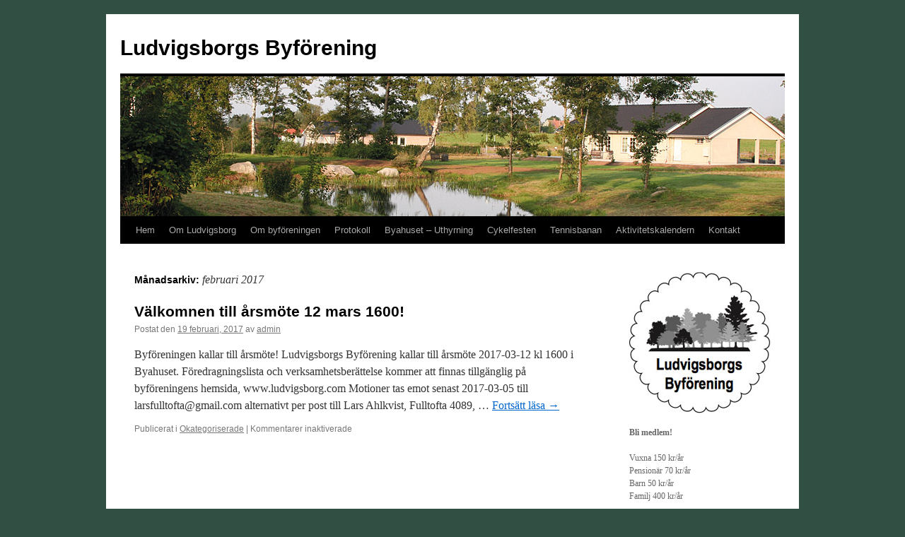

--- FILE ---
content_type: text/html; charset=UTF-8
request_url: http://ludvigsborg.com/2017/02/
body_size: 8349
content:
<!DOCTYPE html>
<html lang="sv-SE">
<head>
<meta charset="UTF-8" />
<title>
februari | 2017 | Ludvigsborgs Byförening	</title>
<link rel="profile" href="https://gmpg.org/xfn/11" />
<link rel="stylesheet" type="text/css" media="all" href="http://ludvigsborg.com/wp-content/themes/twentyten/style.css?ver=20250415" />
<link rel="pingback" href="http://ludvigsborg.com/xmlrpc.php">
<meta name='robots' content='max-image-preview:large' />
	<style>img:is([sizes="auto" i], [sizes^="auto," i]) { contain-intrinsic-size: 3000px 1500px }</style>
	<link rel="alternate" type="application/rss+xml" title="Ludvigsborgs Byförening &raquo; Webbflöde" href="http://ludvigsborg.com/feed/" />
<link rel="alternate" type="application/rss+xml" title="Ludvigsborgs Byförening &raquo; Kommentarsflöde" href="http://ludvigsborg.com/comments/feed/" />
<script type="text/javascript">
/* <![CDATA[ */
window._wpemojiSettings = {"baseUrl":"https:\/\/s.w.org\/images\/core\/emoji\/16.0.1\/72x72\/","ext":".png","svgUrl":"https:\/\/s.w.org\/images\/core\/emoji\/16.0.1\/svg\/","svgExt":".svg","source":{"concatemoji":"http:\/\/ludvigsborg.com\/wp-includes\/js\/wp-emoji-release.min.js?ver=6.8.3"}};
/*! This file is auto-generated */
!function(s,n){var o,i,e;function c(e){try{var t={supportTests:e,timestamp:(new Date).valueOf()};sessionStorage.setItem(o,JSON.stringify(t))}catch(e){}}function p(e,t,n){e.clearRect(0,0,e.canvas.width,e.canvas.height),e.fillText(t,0,0);var t=new Uint32Array(e.getImageData(0,0,e.canvas.width,e.canvas.height).data),a=(e.clearRect(0,0,e.canvas.width,e.canvas.height),e.fillText(n,0,0),new Uint32Array(e.getImageData(0,0,e.canvas.width,e.canvas.height).data));return t.every(function(e,t){return e===a[t]})}function u(e,t){e.clearRect(0,0,e.canvas.width,e.canvas.height),e.fillText(t,0,0);for(var n=e.getImageData(16,16,1,1),a=0;a<n.data.length;a++)if(0!==n.data[a])return!1;return!0}function f(e,t,n,a){switch(t){case"flag":return n(e,"\ud83c\udff3\ufe0f\u200d\u26a7\ufe0f","\ud83c\udff3\ufe0f\u200b\u26a7\ufe0f")?!1:!n(e,"\ud83c\udde8\ud83c\uddf6","\ud83c\udde8\u200b\ud83c\uddf6")&&!n(e,"\ud83c\udff4\udb40\udc67\udb40\udc62\udb40\udc65\udb40\udc6e\udb40\udc67\udb40\udc7f","\ud83c\udff4\u200b\udb40\udc67\u200b\udb40\udc62\u200b\udb40\udc65\u200b\udb40\udc6e\u200b\udb40\udc67\u200b\udb40\udc7f");case"emoji":return!a(e,"\ud83e\udedf")}return!1}function g(e,t,n,a){var r="undefined"!=typeof WorkerGlobalScope&&self instanceof WorkerGlobalScope?new OffscreenCanvas(300,150):s.createElement("canvas"),o=r.getContext("2d",{willReadFrequently:!0}),i=(o.textBaseline="top",o.font="600 32px Arial",{});return e.forEach(function(e){i[e]=t(o,e,n,a)}),i}function t(e){var t=s.createElement("script");t.src=e,t.defer=!0,s.head.appendChild(t)}"undefined"!=typeof Promise&&(o="wpEmojiSettingsSupports",i=["flag","emoji"],n.supports={everything:!0,everythingExceptFlag:!0},e=new Promise(function(e){s.addEventListener("DOMContentLoaded",e,{once:!0})}),new Promise(function(t){var n=function(){try{var e=JSON.parse(sessionStorage.getItem(o));if("object"==typeof e&&"number"==typeof e.timestamp&&(new Date).valueOf()<e.timestamp+604800&&"object"==typeof e.supportTests)return e.supportTests}catch(e){}return null}();if(!n){if("undefined"!=typeof Worker&&"undefined"!=typeof OffscreenCanvas&&"undefined"!=typeof URL&&URL.createObjectURL&&"undefined"!=typeof Blob)try{var e="postMessage("+g.toString()+"("+[JSON.stringify(i),f.toString(),p.toString(),u.toString()].join(",")+"));",a=new Blob([e],{type:"text/javascript"}),r=new Worker(URL.createObjectURL(a),{name:"wpTestEmojiSupports"});return void(r.onmessage=function(e){c(n=e.data),r.terminate(),t(n)})}catch(e){}c(n=g(i,f,p,u))}t(n)}).then(function(e){for(var t in e)n.supports[t]=e[t],n.supports.everything=n.supports.everything&&n.supports[t],"flag"!==t&&(n.supports.everythingExceptFlag=n.supports.everythingExceptFlag&&n.supports[t]);n.supports.everythingExceptFlag=n.supports.everythingExceptFlag&&!n.supports.flag,n.DOMReady=!1,n.readyCallback=function(){n.DOMReady=!0}}).then(function(){return e}).then(function(){var e;n.supports.everything||(n.readyCallback(),(e=n.source||{}).concatemoji?t(e.concatemoji):e.wpemoji&&e.twemoji&&(t(e.twemoji),t(e.wpemoji)))}))}((window,document),window._wpemojiSettings);
/* ]]> */
</script>
<style id='wp-emoji-styles-inline-css' type='text/css'>

	img.wp-smiley, img.emoji {
		display: inline !important;
		border: none !important;
		box-shadow: none !important;
		height: 1em !important;
		width: 1em !important;
		margin: 0 0.07em !important;
		vertical-align: -0.1em !important;
		background: none !important;
		padding: 0 !important;
	}
</style>
<link rel='stylesheet' id='wp-block-library-css' href='http://ludvigsborg.com/wp-includes/css/dist/block-library/style.min.css?ver=6.8.3' type='text/css' media='all' />
<style id='wp-block-library-theme-inline-css' type='text/css'>
.wp-block-audio :where(figcaption){color:#555;font-size:13px;text-align:center}.is-dark-theme .wp-block-audio :where(figcaption){color:#ffffffa6}.wp-block-audio{margin:0 0 1em}.wp-block-code{border:1px solid #ccc;border-radius:4px;font-family:Menlo,Consolas,monaco,monospace;padding:.8em 1em}.wp-block-embed :where(figcaption){color:#555;font-size:13px;text-align:center}.is-dark-theme .wp-block-embed :where(figcaption){color:#ffffffa6}.wp-block-embed{margin:0 0 1em}.blocks-gallery-caption{color:#555;font-size:13px;text-align:center}.is-dark-theme .blocks-gallery-caption{color:#ffffffa6}:root :where(.wp-block-image figcaption){color:#555;font-size:13px;text-align:center}.is-dark-theme :root :where(.wp-block-image figcaption){color:#ffffffa6}.wp-block-image{margin:0 0 1em}.wp-block-pullquote{border-bottom:4px solid;border-top:4px solid;color:currentColor;margin-bottom:1.75em}.wp-block-pullquote cite,.wp-block-pullquote footer,.wp-block-pullquote__citation{color:currentColor;font-size:.8125em;font-style:normal;text-transform:uppercase}.wp-block-quote{border-left:.25em solid;margin:0 0 1.75em;padding-left:1em}.wp-block-quote cite,.wp-block-quote footer{color:currentColor;font-size:.8125em;font-style:normal;position:relative}.wp-block-quote:where(.has-text-align-right){border-left:none;border-right:.25em solid;padding-left:0;padding-right:1em}.wp-block-quote:where(.has-text-align-center){border:none;padding-left:0}.wp-block-quote.is-large,.wp-block-quote.is-style-large,.wp-block-quote:where(.is-style-plain){border:none}.wp-block-search .wp-block-search__label{font-weight:700}.wp-block-search__button{border:1px solid #ccc;padding:.375em .625em}:where(.wp-block-group.has-background){padding:1.25em 2.375em}.wp-block-separator.has-css-opacity{opacity:.4}.wp-block-separator{border:none;border-bottom:2px solid;margin-left:auto;margin-right:auto}.wp-block-separator.has-alpha-channel-opacity{opacity:1}.wp-block-separator:not(.is-style-wide):not(.is-style-dots){width:100px}.wp-block-separator.has-background:not(.is-style-dots){border-bottom:none;height:1px}.wp-block-separator.has-background:not(.is-style-wide):not(.is-style-dots){height:2px}.wp-block-table{margin:0 0 1em}.wp-block-table td,.wp-block-table th{word-break:normal}.wp-block-table :where(figcaption){color:#555;font-size:13px;text-align:center}.is-dark-theme .wp-block-table :where(figcaption){color:#ffffffa6}.wp-block-video :where(figcaption){color:#555;font-size:13px;text-align:center}.is-dark-theme .wp-block-video :where(figcaption){color:#ffffffa6}.wp-block-video{margin:0 0 1em}:root :where(.wp-block-template-part.has-background){margin-bottom:0;margin-top:0;padding:1.25em 2.375em}
</style>
<style id='classic-theme-styles-inline-css' type='text/css'>
/*! This file is auto-generated */
.wp-block-button__link{color:#fff;background-color:#32373c;border-radius:9999px;box-shadow:none;text-decoration:none;padding:calc(.667em + 2px) calc(1.333em + 2px);font-size:1.125em}.wp-block-file__button{background:#32373c;color:#fff;text-decoration:none}
</style>
<style id='global-styles-inline-css' type='text/css'>
:root{--wp--preset--aspect-ratio--square: 1;--wp--preset--aspect-ratio--4-3: 4/3;--wp--preset--aspect-ratio--3-4: 3/4;--wp--preset--aspect-ratio--3-2: 3/2;--wp--preset--aspect-ratio--2-3: 2/3;--wp--preset--aspect-ratio--16-9: 16/9;--wp--preset--aspect-ratio--9-16: 9/16;--wp--preset--color--black: #000;--wp--preset--color--cyan-bluish-gray: #abb8c3;--wp--preset--color--white: #fff;--wp--preset--color--pale-pink: #f78da7;--wp--preset--color--vivid-red: #cf2e2e;--wp--preset--color--luminous-vivid-orange: #ff6900;--wp--preset--color--luminous-vivid-amber: #fcb900;--wp--preset--color--light-green-cyan: #7bdcb5;--wp--preset--color--vivid-green-cyan: #00d084;--wp--preset--color--pale-cyan-blue: #8ed1fc;--wp--preset--color--vivid-cyan-blue: #0693e3;--wp--preset--color--vivid-purple: #9b51e0;--wp--preset--color--blue: #0066cc;--wp--preset--color--medium-gray: #666;--wp--preset--color--light-gray: #f1f1f1;--wp--preset--gradient--vivid-cyan-blue-to-vivid-purple: linear-gradient(135deg,rgba(6,147,227,1) 0%,rgb(155,81,224) 100%);--wp--preset--gradient--light-green-cyan-to-vivid-green-cyan: linear-gradient(135deg,rgb(122,220,180) 0%,rgb(0,208,130) 100%);--wp--preset--gradient--luminous-vivid-amber-to-luminous-vivid-orange: linear-gradient(135deg,rgba(252,185,0,1) 0%,rgba(255,105,0,1) 100%);--wp--preset--gradient--luminous-vivid-orange-to-vivid-red: linear-gradient(135deg,rgba(255,105,0,1) 0%,rgb(207,46,46) 100%);--wp--preset--gradient--very-light-gray-to-cyan-bluish-gray: linear-gradient(135deg,rgb(238,238,238) 0%,rgb(169,184,195) 100%);--wp--preset--gradient--cool-to-warm-spectrum: linear-gradient(135deg,rgb(74,234,220) 0%,rgb(151,120,209) 20%,rgb(207,42,186) 40%,rgb(238,44,130) 60%,rgb(251,105,98) 80%,rgb(254,248,76) 100%);--wp--preset--gradient--blush-light-purple: linear-gradient(135deg,rgb(255,206,236) 0%,rgb(152,150,240) 100%);--wp--preset--gradient--blush-bordeaux: linear-gradient(135deg,rgb(254,205,165) 0%,rgb(254,45,45) 50%,rgb(107,0,62) 100%);--wp--preset--gradient--luminous-dusk: linear-gradient(135deg,rgb(255,203,112) 0%,rgb(199,81,192) 50%,rgb(65,88,208) 100%);--wp--preset--gradient--pale-ocean: linear-gradient(135deg,rgb(255,245,203) 0%,rgb(182,227,212) 50%,rgb(51,167,181) 100%);--wp--preset--gradient--electric-grass: linear-gradient(135deg,rgb(202,248,128) 0%,rgb(113,206,126) 100%);--wp--preset--gradient--midnight: linear-gradient(135deg,rgb(2,3,129) 0%,rgb(40,116,252) 100%);--wp--preset--font-size--small: 13px;--wp--preset--font-size--medium: 20px;--wp--preset--font-size--large: 36px;--wp--preset--font-size--x-large: 42px;--wp--preset--spacing--20: 0.44rem;--wp--preset--spacing--30: 0.67rem;--wp--preset--spacing--40: 1rem;--wp--preset--spacing--50: 1.5rem;--wp--preset--spacing--60: 2.25rem;--wp--preset--spacing--70: 3.38rem;--wp--preset--spacing--80: 5.06rem;--wp--preset--shadow--natural: 6px 6px 9px rgba(0, 0, 0, 0.2);--wp--preset--shadow--deep: 12px 12px 50px rgba(0, 0, 0, 0.4);--wp--preset--shadow--sharp: 6px 6px 0px rgba(0, 0, 0, 0.2);--wp--preset--shadow--outlined: 6px 6px 0px -3px rgba(255, 255, 255, 1), 6px 6px rgba(0, 0, 0, 1);--wp--preset--shadow--crisp: 6px 6px 0px rgba(0, 0, 0, 1);}:where(.is-layout-flex){gap: 0.5em;}:where(.is-layout-grid){gap: 0.5em;}body .is-layout-flex{display: flex;}.is-layout-flex{flex-wrap: wrap;align-items: center;}.is-layout-flex > :is(*, div){margin: 0;}body .is-layout-grid{display: grid;}.is-layout-grid > :is(*, div){margin: 0;}:where(.wp-block-columns.is-layout-flex){gap: 2em;}:where(.wp-block-columns.is-layout-grid){gap: 2em;}:where(.wp-block-post-template.is-layout-flex){gap: 1.25em;}:where(.wp-block-post-template.is-layout-grid){gap: 1.25em;}.has-black-color{color: var(--wp--preset--color--black) !important;}.has-cyan-bluish-gray-color{color: var(--wp--preset--color--cyan-bluish-gray) !important;}.has-white-color{color: var(--wp--preset--color--white) !important;}.has-pale-pink-color{color: var(--wp--preset--color--pale-pink) !important;}.has-vivid-red-color{color: var(--wp--preset--color--vivid-red) !important;}.has-luminous-vivid-orange-color{color: var(--wp--preset--color--luminous-vivid-orange) !important;}.has-luminous-vivid-amber-color{color: var(--wp--preset--color--luminous-vivid-amber) !important;}.has-light-green-cyan-color{color: var(--wp--preset--color--light-green-cyan) !important;}.has-vivid-green-cyan-color{color: var(--wp--preset--color--vivid-green-cyan) !important;}.has-pale-cyan-blue-color{color: var(--wp--preset--color--pale-cyan-blue) !important;}.has-vivid-cyan-blue-color{color: var(--wp--preset--color--vivid-cyan-blue) !important;}.has-vivid-purple-color{color: var(--wp--preset--color--vivid-purple) !important;}.has-black-background-color{background-color: var(--wp--preset--color--black) !important;}.has-cyan-bluish-gray-background-color{background-color: var(--wp--preset--color--cyan-bluish-gray) !important;}.has-white-background-color{background-color: var(--wp--preset--color--white) !important;}.has-pale-pink-background-color{background-color: var(--wp--preset--color--pale-pink) !important;}.has-vivid-red-background-color{background-color: var(--wp--preset--color--vivid-red) !important;}.has-luminous-vivid-orange-background-color{background-color: var(--wp--preset--color--luminous-vivid-orange) !important;}.has-luminous-vivid-amber-background-color{background-color: var(--wp--preset--color--luminous-vivid-amber) !important;}.has-light-green-cyan-background-color{background-color: var(--wp--preset--color--light-green-cyan) !important;}.has-vivid-green-cyan-background-color{background-color: var(--wp--preset--color--vivid-green-cyan) !important;}.has-pale-cyan-blue-background-color{background-color: var(--wp--preset--color--pale-cyan-blue) !important;}.has-vivid-cyan-blue-background-color{background-color: var(--wp--preset--color--vivid-cyan-blue) !important;}.has-vivid-purple-background-color{background-color: var(--wp--preset--color--vivid-purple) !important;}.has-black-border-color{border-color: var(--wp--preset--color--black) !important;}.has-cyan-bluish-gray-border-color{border-color: var(--wp--preset--color--cyan-bluish-gray) !important;}.has-white-border-color{border-color: var(--wp--preset--color--white) !important;}.has-pale-pink-border-color{border-color: var(--wp--preset--color--pale-pink) !important;}.has-vivid-red-border-color{border-color: var(--wp--preset--color--vivid-red) !important;}.has-luminous-vivid-orange-border-color{border-color: var(--wp--preset--color--luminous-vivid-orange) !important;}.has-luminous-vivid-amber-border-color{border-color: var(--wp--preset--color--luminous-vivid-amber) !important;}.has-light-green-cyan-border-color{border-color: var(--wp--preset--color--light-green-cyan) !important;}.has-vivid-green-cyan-border-color{border-color: var(--wp--preset--color--vivid-green-cyan) !important;}.has-pale-cyan-blue-border-color{border-color: var(--wp--preset--color--pale-cyan-blue) !important;}.has-vivid-cyan-blue-border-color{border-color: var(--wp--preset--color--vivid-cyan-blue) !important;}.has-vivid-purple-border-color{border-color: var(--wp--preset--color--vivid-purple) !important;}.has-vivid-cyan-blue-to-vivid-purple-gradient-background{background: var(--wp--preset--gradient--vivid-cyan-blue-to-vivid-purple) !important;}.has-light-green-cyan-to-vivid-green-cyan-gradient-background{background: var(--wp--preset--gradient--light-green-cyan-to-vivid-green-cyan) !important;}.has-luminous-vivid-amber-to-luminous-vivid-orange-gradient-background{background: var(--wp--preset--gradient--luminous-vivid-amber-to-luminous-vivid-orange) !important;}.has-luminous-vivid-orange-to-vivid-red-gradient-background{background: var(--wp--preset--gradient--luminous-vivid-orange-to-vivid-red) !important;}.has-very-light-gray-to-cyan-bluish-gray-gradient-background{background: var(--wp--preset--gradient--very-light-gray-to-cyan-bluish-gray) !important;}.has-cool-to-warm-spectrum-gradient-background{background: var(--wp--preset--gradient--cool-to-warm-spectrum) !important;}.has-blush-light-purple-gradient-background{background: var(--wp--preset--gradient--blush-light-purple) !important;}.has-blush-bordeaux-gradient-background{background: var(--wp--preset--gradient--blush-bordeaux) !important;}.has-luminous-dusk-gradient-background{background: var(--wp--preset--gradient--luminous-dusk) !important;}.has-pale-ocean-gradient-background{background: var(--wp--preset--gradient--pale-ocean) !important;}.has-electric-grass-gradient-background{background: var(--wp--preset--gradient--electric-grass) !important;}.has-midnight-gradient-background{background: var(--wp--preset--gradient--midnight) !important;}.has-small-font-size{font-size: var(--wp--preset--font-size--small) !important;}.has-medium-font-size{font-size: var(--wp--preset--font-size--medium) !important;}.has-large-font-size{font-size: var(--wp--preset--font-size--large) !important;}.has-x-large-font-size{font-size: var(--wp--preset--font-size--x-large) !important;}
:where(.wp-block-post-template.is-layout-flex){gap: 1.25em;}:where(.wp-block-post-template.is-layout-grid){gap: 1.25em;}
:where(.wp-block-columns.is-layout-flex){gap: 2em;}:where(.wp-block-columns.is-layout-grid){gap: 2em;}
:root :where(.wp-block-pullquote){font-size: 1.5em;line-height: 1.6;}
</style>
<link rel='stylesheet' id='twentyten-block-style-css' href='http://ludvigsborg.com/wp-content/themes/twentyten/blocks.css?ver=20250220' type='text/css' media='all' />
<link rel='stylesheet' id='tablepress-default-css' href='http://ludvigsborg.com/wp-content/plugins/tablepress/css/build/default.css?ver=3.2.1' type='text/css' media='all' />
<link rel="https://api.w.org/" href="http://ludvigsborg.com/wp-json/" /><link rel="EditURI" type="application/rsd+xml" title="RSD" href="http://ludvigsborg.com/xmlrpc.php?rsd" />
<meta name="generator" content="WordPress 6.8.3" />
<style type="text/css" id="custom-background-css">
body.custom-background { background-color: #314f43; }
</style>
	</head>

<body class="archive date custom-background wp-theme-twentyten">
<div id="wrapper" class="hfeed">
		<a href="#content" class="screen-reader-text skip-link">Hoppa till innehåll</a>
	<div id="header">
		<div id="masthead">
			<div id="branding" role="banner">
								<div id="site-title">
					<span>
											<a href="http://ludvigsborg.com/" rel="home" >Ludvigsborgs Byförening</a>
					</span>
				</div>
				<div id="site-description"></div>

				<img src="http://ludvigsborg.com/wp-content/uploads/2011/09/head.jpg" width="940" height="198" alt="Ludvigsborgs Byförening" decoding="async" fetchpriority="high" />			</div><!-- #branding -->

			<div id="access" role="navigation">
				<div class="menu-header"><ul id="menu-huvudmenyn" class="menu"><li id="menu-item-1388" class="menu-item menu-item-type-custom menu-item-object-custom menu-item-home menu-item-1388"><a href="http://ludvigsborg.com/">Hem</a></li>
<li id="menu-item-1390" class="menu-item menu-item-type-post_type menu-item-object-page menu-item-1390"><a href="http://ludvigsborg.com/about/">Om Ludvigsborg</a></li>
<li id="menu-item-1391" class="menu-item menu-item-type-post_type menu-item-object-page menu-item-has-children menu-item-1391"><a href="http://ludvigsborg.com/om-byforeningen/">Om byföreningen</a>
<ul class="sub-menu">
	<li id="menu-item-1392" class="menu-item menu-item-type-post_type menu-item-object-page menu-item-1392"><a href="http://ludvigsborg.com/om-byforeningen/styrelsen/">Styrelsen</a></li>
</ul>
</li>
<li id="menu-item-1393" class="menu-item menu-item-type-post_type menu-item-object-page menu-item-has-children menu-item-1393"><a href="http://ludvigsborg.com/om-byforeningen/styrelsen/protokoll/">Protokoll</a>
<ul class="sub-menu">
	<li id="menu-item-1394" class="menu-item menu-item-type-post_type menu-item-object-page menu-item-1394"><a href="http://ludvigsborg.com/om-byforeningen/styrelsen/stadgar/">Stadgar</a></li>
</ul>
</li>
<li id="menu-item-1395" class="menu-item menu-item-type-post_type menu-item-object-page menu-item-1395"><a href="http://ludvigsborg.com/att-hyra/">Byahuset &#8211; Uthyrning</a></li>
<li id="menu-item-1396" class="menu-item menu-item-type-post_type menu-item-object-page menu-item-has-children menu-item-1396"><a href="http://ludvigsborg.com/dinnersafari/">Cykelfesten</a>
<ul class="sub-menu">
	<li id="menu-item-1399" class="menu-item menu-item-type-post_type menu-item-object-page menu-item-1399"><a href="http://ludvigsborg.com/dinnersafari/158-2/">Frågor och svar</a></li>
	<li id="menu-item-1400" class="menu-item menu-item-type-post_type menu-item-object-page menu-item-1400"><a href="http://ludvigsborg.com/dinnersafari/halltider-for-kvallen/">Hålltider för kvällen</a></li>
</ul>
</li>
<li id="menu-item-1401" class="menu-item menu-item-type-post_type menu-item-object-page menu-item-1401"><a href="http://ludvigsborg.com/tennisbanan/">Tennisbanan</a></li>
<li id="menu-item-1402" class="menu-item menu-item-type-post_type menu-item-object-page menu-item-1402"><a href="http://ludvigsborg.com/aktivitetskalendern/">Aktivitetskalendern</a></li>
<li id="menu-item-1406" class="menu-item menu-item-type-post_type menu-item-object-page menu-item-1406"><a href="http://ludvigsborg.com/kontakt/">Kontakt</a></li>
</ul></div>			</div><!-- #access -->
		</div><!-- #masthead -->
	</div><!-- #header -->

	<div id="main">

		<div id="container">
			<div id="content" role="main">


			<h1 class="page-title">
			Månadsarkiv: <span>februari 2017</span>			</h1>





	
			<div id="post-995" class="post-995 post type-post status-publish format-standard hentry category-okategoriserade">
			<h2 class="entry-title"><a href="http://ludvigsborg.com/valkomnen-till-arsmote-12-mars-1600/" rel="bookmark">Välkomnen till årsmöte 12 mars 1600!</a></h2>

			<div class="entry-meta">
				<span class="meta-prep meta-prep-author">Postat den</span> <a href="http://ludvigsborg.com/valkomnen-till-arsmote-12-mars-1600/" title="16:27" rel="bookmark"><span class="entry-date">19 februari, 2017</span></a> <span class="meta-sep">av</span> <span class="author vcard"><a class="url fn n" href="http://ludvigsborg.com/author/admin/" title="Visa alla inlägg av admin">admin</a></span>			</div><!-- .entry-meta -->

					<div class="entry-summary">
				<p>Byföreningen kallar till årsmöte! Ludvigsborgs Byförening kallar till årsmöte 2017-03-12 kl 1600 i Byahuset. Föredragningslista och verksamhetsberättelse kommer att finnas tillgänglig på byföreningens hemsida, www.ludvigsborg.com Motioner tas emot senast 2017-03-05 till larsfulltofta@gmail.com alternativt per post till Lars Ahlkvist, Fulltofta 4089, &hellip; <a href="http://ludvigsborg.com/valkomnen-till-arsmote-12-mars-1600/">Fortsätt läsa <span class="meta-nav">&rarr;</span></a></p>
			</div><!-- .entry-summary -->
	
			<div class="entry-utility">
									<span class="cat-links">
						<span class="entry-utility-prep entry-utility-prep-cat-links">Publicerat i</span> <a href="http://ludvigsborg.com/category/okategoriserade/" rel="category tag">Okategoriserade</a>					</span>
					<span class="meta-sep">|</span>
				
				
				<span class="comments-link"><span>Kommentarer inaktiverade<span class="screen-reader-text"> för Välkomnen till årsmöte 12 mars 1600!</span></span></span>

							</div><!-- .entry-utility -->
		</div><!-- #post-995 -->

		
	


			</div><!-- #content -->
		</div><!-- #container -->


		<div id="primary" class="widget-area" role="complementary">
			<ul class="xoxo">

<li id="block-2" class="widget-container widget_block widget_media_image">
<figure class="wp-block-image"><a href="http://ludvigsborg.com/wp-content/uploads/2011/09/logo.jpg"><img loading="lazy" decoding="async" width="200" height="200" src="http://ludvigsborg.com/wp-content/uploads/2011/09/logo.jpg" alt="" class="wp-image-77" title="LBF_logo" srcset="http://ludvigsborg.com/wp-content/uploads/2011/09/logo.jpg 200w, http://ludvigsborg.com/wp-content/uploads/2011/09/logo-150x150.jpg 150w" sizes="auto, (max-width: 200px) 100vw, 200px" /></a></figure>
</li><li id="block-5" class="widget-container widget_block widget_text">
<p><b>Bli medlem!<br></b><br> Vuxna 150 kr/år<br> Pensionär 70 kr/år<br> Barn 50 kr/år<br> Familj 400 kr/år<br><br>Skriv in er E-postadress som meddelande i betalningen.<br>Betala in till Bankgiro <strong><b>825-1506</b> </strong>alternativt <strong>Swish – 123 609 84 87 &nbsp;</strong><br></p>
</li><li id="text-4" class="widget-container widget_text"><h3 class="widget-title">Arrangemang 2025</h3>			<div class="textwidget"><p>23 Mars - Årsmöte<br />
30 April - Valborg<br />
17 Maj - Trädgårdsmarknad<br />
30 Maj - Quiz med Simon<br />
28 Juni - Familjens dag<br />
7 September - Loppis<br />
13 September - Cykelfest<br />
23 November - Julmarknad</p>
</div>
		</li><li id="text-5" class="widget-container widget_text"><h3 class="widget-title">Loppisprylar mottages till Ludvigsborgs Byförenings årliga loppis.</h3>			<div class="textwidget"><p>Ring Kjell Larsson 070-5809042, Lene Larsson 070-5080040</p>
</div>
		</li><li id="media_image-3" class="widget-container widget_media_image"><img width="300" height="140" src="http://ludvigsborg.com/wp-content/uploads/2022/02/logo_CMYK_horby-300x140.jpg" class="image wp-image-1495  attachment-medium size-medium" alt="" style="max-width: 100%; height: auto;" decoding="async" loading="lazy" srcset="http://ludvigsborg.com/wp-content/uploads/2022/02/logo_CMYK_horby-300x140.jpg 300w, http://ludvigsborg.com/wp-content/uploads/2022/02/logo_CMYK_horby-1024x478.jpg 1024w, http://ludvigsborg.com/wp-content/uploads/2022/02/logo_CMYK_horby-768x358.jpg 768w, http://ludvigsborg.com/wp-content/uploads/2022/02/logo_CMYK_horby-e1645085470606.jpg 174w" sizes="auto, (max-width: 300px) 100vw, 300px" /></li><li id="media_image-2" class="widget-container widget_media_image"><a href="https://www.teleservice.net/"><img width="300" height="69" src="http://ludvigsborg.com/wp-content/uploads/2020/09/Teleservice_rgb-300x69.png" class="image wp-image-1374  attachment-medium size-medium" alt="" style="max-width: 100%; height: auto;" decoding="async" loading="lazy" srcset="http://ludvigsborg.com/wp-content/uploads/2020/09/Teleservice_rgb-300x69.png 300w, http://ludvigsborg.com/wp-content/uploads/2020/09/Teleservice_rgb-768x178.png 768w, http://ludvigsborg.com/wp-content/uploads/2020/09/Teleservice_rgb-1024x237.png 1024w, http://ludvigsborg.com/wp-content/uploads/2020/09/Teleservice_rgb.png 1920w" sizes="auto, (max-width: 300px) 100vw, 300px" /></a></li>
		<li id="recent-posts-2" class="widget-container widget_recent_entries">
		<h3 class="widget-title">Senaste inläggen</h3>
		<ul>
											<li>
					<a href="http://ludvigsborg.com/valkommen-till-ludvigsborgs-arliga-julmarknad/">Välkommen till Ludvigsborgs årliga julmarknad!</a>
									</li>
											<li>
					<a href="http://ludvigsborg.com/valkommen-till-bollhallen-pa-varje-sondag-fram-till-julafton/">Välkommen till bollhallen på varje söndag fram till julafton!</a>
									</li>
											<li>
					<a href="http://ludvigsborg.com/byahuset-goes-digital/">Byahuset goes digital!</a>
									</li>
											<li>
					<a href="http://ludvigsborg.com/valkommen-till-ludvigsborgs-byforenings-stora-arliga-loppmarknad/">Välkommen till Ludvigsborgs Byförenings stora årliga loppmarknad!</a>
									</li>
											<li>
					<a href="http://ludvigsborg.com/valkommen-till-arets-roligaste-kvall-cykelfesten-2025/">Välkommen till årets roligaste kväll – Cykelfesten 2025!</a>
									</li>
					</ul>

		</li><li id="linkcat-2" class="widget-container widget_links"><h3 class="widget-title">Länklista</h3>
	<ul class='xoxo blogroll'>
<li><a href="http://www.lionsclubhorby.se/" title="Lions Club Hörby har donerat en hjärtstartare till Byföreningen" target="_blank">Lions Club Hörby</a></li>
<li><a href="http://www.ludvigsborgsskolan.se/" target="_blank">Ludvigsborgs Friskola</a></li>

	</ul>
</li>
<li id="meta-2" class="widget-container widget_meta"><h3 class="widget-title">Meta</h3>
		<ul>
						<li><a href="http://ludvigsborg.com/wp-login.php">Logga in</a></li>
			<li><a href="http://ludvigsborg.com/feed/">Flöde för inlägg</a></li>
			<li><a href="http://ludvigsborg.com/comments/feed/">Flöde för kommentarer</a></li>

			<li><a href="https://sv.wordpress.org/">WordPress.org</a></li>
		</ul>

		</li>			</ul>
		</div><!-- #primary .widget-area -->


		<div id="secondary" class="widget-area" role="complementary">
			<ul class="xoxo">
				<li id="archives-2" class="widget-container widget_archive"><h3 class="widget-title">Arkiv</h3>
			<ul>
					<li><a href='http://ludvigsborg.com/2025/11/'>november 2025</a></li>
	<li><a href='http://ludvigsborg.com/2025/10/'>oktober 2025</a></li>
	<li><a href='http://ludvigsborg.com/2025/08/'>augusti 2025</a></li>
	<li><a href='http://ludvigsborg.com/2025/07/'>juli 2025</a></li>
	<li><a href='http://ludvigsborg.com/2025/06/'>juni 2025</a></li>
	<li><a href='http://ludvigsborg.com/2025/04/'>april 2025</a></li>
	<li><a href='http://ludvigsborg.com/2025/03/'>mars 2025</a></li>
	<li><a href='http://ludvigsborg.com/2025/02/'>februari 2025</a></li>
	<li><a href='http://ludvigsborg.com/2024/12/'>december 2024</a></li>
	<li><a href='http://ludvigsborg.com/2024/11/'>november 2024</a></li>
	<li><a href='http://ludvigsborg.com/2024/10/'>oktober 2024</a></li>
	<li><a href='http://ludvigsborg.com/2024/09/'>september 2024</a></li>
	<li><a href='http://ludvigsborg.com/2024/08/'>augusti 2024</a></li>
	<li><a href='http://ludvigsborg.com/2024/07/'>juli 2024</a></li>
	<li><a href='http://ludvigsborg.com/2024/06/'>juni 2024</a></li>
	<li><a href='http://ludvigsborg.com/2024/05/'>maj 2024</a></li>
	<li><a href='http://ludvigsborg.com/2024/04/'>april 2024</a></li>
	<li><a href='http://ludvigsborg.com/2024/03/'>mars 2024</a></li>
	<li><a href='http://ludvigsborg.com/2024/02/'>februari 2024</a></li>
	<li><a href='http://ludvigsborg.com/2023/11/'>november 2023</a></li>
	<li><a href='http://ludvigsborg.com/2023/09/'>september 2023</a></li>
	<li><a href='http://ludvigsborg.com/2023/08/'>augusti 2023</a></li>
	<li><a href='http://ludvigsborg.com/2023/07/'>juli 2023</a></li>
	<li><a href='http://ludvigsborg.com/2023/06/'>juni 2023</a></li>
	<li><a href='http://ludvigsborg.com/2023/05/'>maj 2023</a></li>
	<li><a href='http://ludvigsborg.com/2023/04/'>april 2023</a></li>
	<li><a href='http://ludvigsborg.com/2023/03/'>mars 2023</a></li>
	<li><a href='http://ludvigsborg.com/2023/02/'>februari 2023</a></li>
	<li><a href='http://ludvigsborg.com/2023/01/'>januari 2023</a></li>
	<li><a href='http://ludvigsborg.com/2022/11/'>november 2022</a></li>
	<li><a href='http://ludvigsborg.com/2022/09/'>september 2022</a></li>
	<li><a href='http://ludvigsborg.com/2022/08/'>augusti 2022</a></li>
	<li><a href='http://ludvigsborg.com/2022/07/'>juli 2022</a></li>
	<li><a href='http://ludvigsborg.com/2022/06/'>juni 2022</a></li>
	<li><a href='http://ludvigsborg.com/2022/05/'>maj 2022</a></li>
	<li><a href='http://ludvigsborg.com/2022/04/'>april 2022</a></li>
	<li><a href='http://ludvigsborg.com/2022/03/'>mars 2022</a></li>
	<li><a href='http://ludvigsborg.com/2022/01/'>januari 2022</a></li>
	<li><a href='http://ludvigsborg.com/2021/10/'>oktober 2021</a></li>
	<li><a href='http://ludvigsborg.com/2021/09/'>september 2021</a></li>
	<li><a href='http://ludvigsborg.com/2021/08/'>augusti 2021</a></li>
	<li><a href='http://ludvigsborg.com/2021/07/'>juli 2021</a></li>
	<li><a href='http://ludvigsborg.com/2021/04/'>april 2021</a></li>
	<li><a href='http://ludvigsborg.com/2021/03/'>mars 2021</a></li>
	<li><a href='http://ludvigsborg.com/2020/09/'>september 2020</a></li>
	<li><a href='http://ludvigsborg.com/2020/08/'>augusti 2020</a></li>
	<li><a href='http://ludvigsborg.com/2020/03/'>mars 2020</a></li>
	<li><a href='http://ludvigsborg.com/2019/08/'>augusti 2019</a></li>
	<li><a href='http://ludvigsborg.com/2019/07/'>juli 2019</a></li>
	<li><a href='http://ludvigsborg.com/2018/09/'>september 2018</a></li>
	<li><a href='http://ludvigsborg.com/2018/08/'>augusti 2018</a></li>
	<li><a href='http://ludvigsborg.com/2018/06/'>juni 2018</a></li>
	<li><a href='http://ludvigsborg.com/2018/02/'>februari 2018</a></li>
	<li><a href='http://ludvigsborg.com/2017/09/'>september 2017</a></li>
	<li><a href='http://ludvigsborg.com/2017/07/'>juli 2017</a></li>
	<li><a href='http://ludvigsborg.com/2017/06/'>juni 2017</a></li>
	<li><a href='http://ludvigsborg.com/2017/04/'>april 2017</a></li>
	<li><a href='http://ludvigsborg.com/2017/03/'>mars 2017</a></li>
	<li><a href='http://ludvigsborg.com/2017/02/' aria-current="page">februari 2017</a></li>
	<li><a href='http://ludvigsborg.com/2016/11/'>november 2016</a></li>
	<li><a href='http://ludvigsborg.com/2016/07/'>juli 2016</a></li>
	<li><a href='http://ludvigsborg.com/2016/05/'>maj 2016</a></li>
	<li><a href='http://ludvigsborg.com/2016/04/'>april 2016</a></li>
	<li><a href='http://ludvigsborg.com/2016/03/'>mars 2016</a></li>
	<li><a href='http://ludvigsborg.com/2016/02/'>februari 2016</a></li>
	<li><a href='http://ludvigsborg.com/2015/11/'>november 2015</a></li>
	<li><a href='http://ludvigsborg.com/2015/06/'>juni 2015</a></li>
	<li><a href='http://ludvigsborg.com/2015/03/'>mars 2015</a></li>
	<li><a href='http://ludvigsborg.com/2014/10/'>oktober 2014</a></li>
	<li><a href='http://ludvigsborg.com/2014/09/'>september 2014</a></li>
	<li><a href='http://ludvigsborg.com/2014/07/'>juli 2014</a></li>
	<li><a href='http://ludvigsborg.com/2014/06/'>juni 2014</a></li>
	<li><a href='http://ludvigsborg.com/2014/05/'>maj 2014</a></li>
	<li><a href='http://ludvigsborg.com/2014/01/'>januari 2014</a></li>
	<li><a href='http://ludvigsborg.com/2013/09/'>september 2013</a></li>
	<li><a href='http://ludvigsborg.com/2013/07/'>juli 2013</a></li>
	<li><a href='http://ludvigsborg.com/2013/06/'>juni 2013</a></li>
	<li><a href='http://ludvigsborg.com/2013/05/'>maj 2013</a></li>
	<li><a href='http://ludvigsborg.com/2013/04/'>april 2013</a></li>
	<li><a href='http://ludvigsborg.com/2013/03/'>mars 2013</a></li>
	<li><a href='http://ludvigsborg.com/2013/02/'>februari 2013</a></li>
	<li><a href='http://ludvigsborg.com/2012/11/'>november 2012</a></li>
	<li><a href='http://ludvigsborg.com/2012/10/'>oktober 2012</a></li>
	<li><a href='http://ludvigsborg.com/2012/09/'>september 2012</a></li>
	<li><a href='http://ludvigsborg.com/2012/08/'>augusti 2012</a></li>
	<li><a href='http://ludvigsborg.com/2012/07/'>juli 2012</a></li>
	<li><a href='http://ludvigsborg.com/2012/06/'>juni 2012</a></li>
	<li><a href='http://ludvigsborg.com/2012/05/'>maj 2012</a></li>
	<li><a href='http://ludvigsborg.com/2012/04/'>april 2012</a></li>
	<li><a href='http://ludvigsborg.com/2012/03/'>mars 2012</a></li>
	<li><a href='http://ludvigsborg.com/2012/02/'>februari 2012</a></li>
	<li><a href='http://ludvigsborg.com/2012/01/'>januari 2012</a></li>
	<li><a href='http://ludvigsborg.com/2011/12/'>december 2011</a></li>
	<li><a href='http://ludvigsborg.com/2011/11/'>november 2011</a></li>
	<li><a href='http://ludvigsborg.com/2011/10/'>oktober 2011</a></li>
	<li><a href='http://ludvigsborg.com/2011/09/'>september 2011</a></li>
			</ul>

			</li>			</ul>
		</div><!-- #secondary .widget-area -->

	</div><!-- #main -->

	<div id="footer" role="contentinfo">
		<div id="colophon">



			<div id="site-info">
				<a href="http://ludvigsborg.com/" rel="home">
					Ludvigsborgs Byförening				</a>
							</div><!-- #site-info -->

			<div id="site-generator">
								<a href="https://wordpress.org/" class="imprint" title="Semantisk personlig publiceringsplattform">
					Drivs med WordPress.				</a>
			</div><!-- #site-generator -->

		</div><!-- #colophon -->
	</div><!-- #footer -->

</div><!-- #wrapper -->

<script type="speculationrules">
{"prefetch":[{"source":"document","where":{"and":[{"href_matches":"\/*"},{"not":{"href_matches":["\/wp-*.php","\/wp-admin\/*","\/wp-content\/uploads\/*","\/wp-content\/*","\/wp-content\/plugins\/*","\/wp-content\/themes\/twentyten\/*","\/*\\?(.+)"]}},{"not":{"selector_matches":"a[rel~=\"nofollow\"]"}},{"not":{"selector_matches":".no-prefetch, .no-prefetch a"}}]},"eagerness":"conservative"}]}
</script>
</body>
</html>
